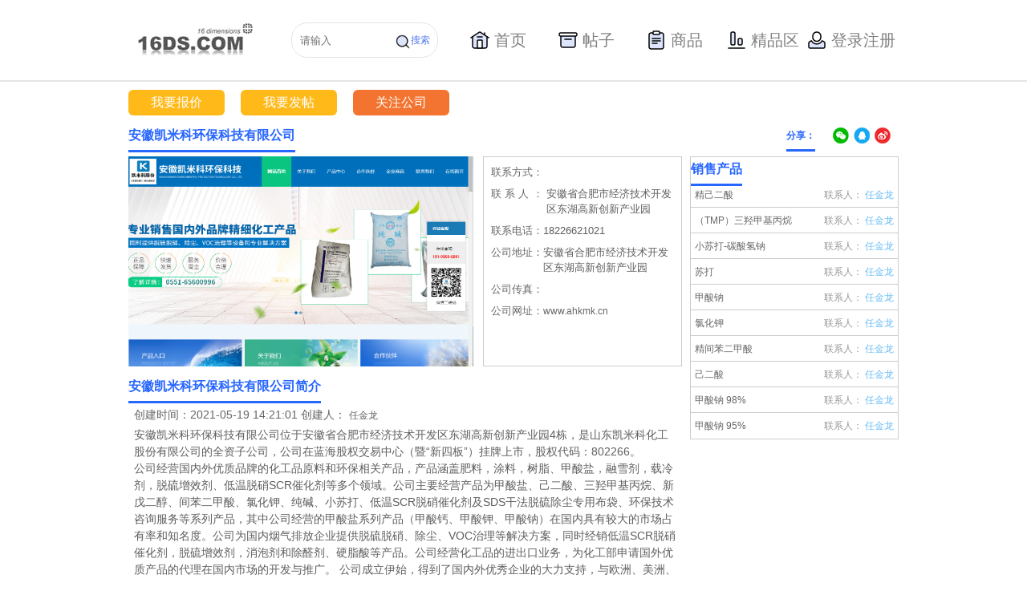

--- FILE ---
content_type: text/html;charset=UTF-8
request_url: http://www.16ds.com/companies/12528
body_size: 8209
content:
<!DOCTYPE html>








<html lang="en">
<head>
<meta http-equiv="X-UA-Compatible" content="IE=edge">
<meta name="viewport" content="width=device-width, initial-scale=1">
<link type="image/x-icon" href="/favicon.ico" rel="shortcut icon">
<title>安徽凯米科环保科技有限公司-方都化工网</title>

	<meta name="keywords" content="安徽凯米科环保科技有限公司,安徽凯米科环保科技有限公司简介,安徽凯米科环保科技有限公司的商品,安徽凯米科环保科技有限公司的联系人" />


	<meta name="description" content="安徽凯米科环保科技有限公司位于安徽省合肥市经济技术开发区东湖高新创新产业园4栋，是山东凯米科化工股份有限公司的全资子公司，公司在蓝海..." />

<link type="text/css" href="/dist/css/commen.css?v=26" rel="stylesheet">
<script type="text/javascript" src="/dist/js/jquery-1.9.1.js"></script>
<script type="text/javascript" src="/dist/js/dimensions.js?v=11"></script>
<script src="/js/fingerprint.min.js"></script>

<script>
var _hmt = _hmt || [];
(function() {
  var hm = document.createElement("script");
  hm.src = "https://hm.baidu.com/hm.js?51b9a0017fab53ac591d96decd8cfe3c";
  var s = document.getElementsByTagName("script")[0]; 
  s.parentNode.insertBefore(hm, s);
})();
</script>
<script>
(function(){
    var bp = document.createElement('script');
    var curProtocol = window.location.protocol.split(':')[0];
    if (curProtocol === 'https') {
        bp.src = 'https://zz.bdstatic.com/linksubmit/push.js';        
    }
    else {
        bp.src = 'http://push.zhanzhang.baidu.com/push.js';
    }
    var s = document.getElementsByTagName("script")[0];
    s.parentNode.insertBefore(bp, s);
})();
</script>

<script>
	$(document).ready(function() {
       $('#search-btn').click(function(){
		 var cont = $('#search-cont').val();
		 window.location.href = '/vue/search?searchContent=' + cont;
	   })
	})
	$(document).ready(function() {
		//页面访问统计  
		var fingerprint = new Fingerprint({
			canvas : true
		}).get();
		setCookie("fingerprint", fingerprint);
	});
	function setCookie(name, value) {
		document.cookie = name + '=' + escape(value);
	}
	function submit_search_form(){
		$("#search_form").submit();
	}

	//商品加载
	$(document).ready(function() {
		jQuery.drop = function(drop) {
			//商品
			$(drop + " li.recommend_product_nav").delayMouseEnter(function (event, thisObj) {
		        //业务逻辑
				thisObj.addClass("d").siblings().removeClass("d");
		    	//判断是否有子元素---即是否再发出请求
				var childLength = thisObj.children('div.drop-wrap').children('div.drop').children('div.drop-box').children('div').length;
				if(childLength==0){
			        $.ajax({
						type: "post",
						url: "/recommendProducts.action",
						success: function(data){
							//先清空下面原来的内容
							$("#recommend_product").empty();
							//添加新的内容
							var obj = JSON.parse(data);

							//推荐的帖子
							var divLeft = document.createElement("div");
							divLeft.setAttribute("class","drop-left");
							for(var i=0;i<obj.topics.length;i++){
								var _obj = obj.topics[i];
								if(_obj.img){
									divLeft.innerHTML+="<div class='goods'><img src='"+_obj.img+"'> <h4><a href='/products/"+_obj.product_id+"'>【"+_obj.product_name+"】</a><a  href='/products/"+_obj.product_id+"/topics/"+_obj.id+"'>"+_obj.title+"</a></h4> </div>";
								}else{
									divLeft.innerHTML+="<div class='goods'><h4><a  href='/products/"+_obj.product_id+"'>【"+_obj.product_name+"】</a><a  href='/products/"+_obj.product_id+"/topics/"+_obj.id+"'>"+_obj.title+"</a></h4> </div>";
								}
							}
							
							//推荐的商品
							var divRight = document.createElement("div");
							divRight.setAttribute("class","drop-right");
							for(var j=0;j<obj.products.length;j++){
								var _obj = obj.products[j];
								if(j%5==0){
									var ulRight = document.createElement("ul");
									//if(j!=0){
										divRight.appendChild(ulRight);
									//}
								}
								ulRight.innerHTML+= "<li><a href='/products/"+ _obj.id+"'>"+_obj.name_zh+"</a></li>"
								if(j==obj.products.length-1 && obj.products.length%5!=0){
									divRight.appendChild(ulRight);
								}
							}
							//推荐的商品
							document.getElementById("recommend_product").appendChild(divLeft);
							document.getElementById("recommend_product").appendChild(divRight);
						}
					});
				}  
		    },function (event, thisObj) {
		        //业务逻辑
				thisObj.removeClass("d"); 
		    });

		    //帖子
		    $(drop + " li.recommend_topic_nav").delayMouseEnter(function (event, thisObj) {
		    	thisObj.addClass("d").siblings().removeClass("d");
		        //判断是否有子元素，即是否再次发出请求
		        var childrenLength = thisObj.children('div.drop-wrap').children('div.drop').children('div.drop-box').children('div.drop-left.left-tz').children('div').length;
		        if(childrenLength==0){
		        	$.ajax({
						type: "post",
						url: "/recommendTopics.action",
						success: function(data){
							//先清空原来的内容
							$("#recommend_topic").empty();
							//添加新的内容
							var obj = JSON.parse(data);
							var j = 0;
							var li ="";
							for(var i = 0; i < obj.length &&j < 3 ; i++){
								j++;
								if(obj[i].img){
									li = li + "<div class='goods'><img onclick=\"window.open('/products/"+obj[i].product_id+"/topics/"+obj[i].id+"', '_self')\" src='"+obj[i].img+"'> <h4><a href='/products/"+obj[i].product_id+"'>【"+obj[i].product_name+"】</a><a href='/products/"+obj[i].product_id+"/topics/"+obj[i].id+"'>"+obj[i].title+"</a></h4></div>";
								} else {
									li = li + "<div class='goods'><h4><a href='/products/"+obj[i].product_id+"'>【"+obj[i].product_name+"】</a><a href='/products/"+obj[i].product_id+"/topics/"+obj[i].id+"'>"+obj[i].title+"</a></h4>";
									if((i+1)<obj.length){
										i++;
										li = li + "<h4><a href='/products/"+obj[i].product_id+"'>【"+obj[i].product_name+"】</a><a href='/products/"+obj[i].product_id+"/topics/"+obj[i].id+"'>"+obj[i].title+"</a></h4>" ;
									}			
									li = li + "</div>";
								}
							}
							$("#recommend_topic").html(li);
						}
			        });
		        }
		    },function (event, thisObj) {
		        //业务逻辑
				thisObj.removeClass("d"); 
		    },{ delay : 500});
		}
		$(function() {
		    $.drop(".navbox");
		})
		
		$(".head .login").hover(function(){
			$(".logined").css("display","block");
		},function(){
			$(".logined").css("display","none");
		})
		
		$(".logined").hover(function(){
			$(this).css("display","block");
		},function(){
			$(this).css("display","none");
		})
	});
</script>
<style>
	    .navlist0{
		  display: inline-block;	
          width: 24px;
		  height: 30px;
          background: url('/images/shouye.png') 0 6px no-repeat;
		  margin-bottom: -5px;
        }
        .navlist1{
		  display: inline-block;
          width: 24px;
		  height: 30px;
          background: url('/images/tiezi.png') 0 6px no-repeat;
		  margin-bottom: -5px;
        }
        .navlist2{
		  display: inline-block;
          width: 24px;
		  height: 30px;
          background: url('/images/shanping.png') 0 6px no-repeat;
		  margin-bottom: -5px;
        }
        .navlist3{
		  display: inline-block;
          width: 24px;
		  height: 30px;
          background: url('/images/jingpingqu.png') 0 6px no-repeat;
		  margin-bottom: -5px;
        }
		.navlist4{
		  display: inline-block;
          width: 24px;
		  height: 30px;
          background: url('/images/dengluzhuche.png') 0 6px no-repeat;
		  margin-bottom: -5px;
        }
		.wrap .top .nav ul.navbox li.active > a{
			border-bottom: none !important;
		}
		.wrap .top .nav ul.navbox li:hover{
			border-bottom: none !important;
		}
		.wrap .top .nav ul.navbox li:hover > a{
			border-bottom: none !important;
		}
		#navbox{
			margin-left: 20px;
		}
		#navbox li{
			width: 110px;
			height: 40px;
			line-height: 40px;
			border-radius: 20px 20px 20px 20px;
			display: flex;
			align-items: center;
			justify-content: center;
		}
		#navbox li a{
			margin: 0;
			padding: 0;
		}
		#navbox li a span{
			color: #808080;
			font-size: 20px;
		}
		#navbox li:hover{
			background: #517BF0;
		}
		#navbox .login-li:hover{
			background: #fff;
		}
		#navbox .login-li:hover span{
			color: #517BF0;
		}
		#navbox li:hover .navlist0{
			background: url('/images/shouye-white.png') 0 6px no-repeat;
		}
		#navbox li:hover .navlist1{
			background: url('/images/tiezi-white.png') 0 6px no-repeat;
		}
		#navbox li:hover .navlist2{
			background: url('/images/shanping-white.png') 0 6px no-repeat;
		}
		#navbox li:hover .navlist3{
			background: url('/images/jingpingqu-white.png') 0 6px no-repeat;
		}
		#navbox li:hover a span{
			color: #fff;
		}
		.wrap .top .head {
			height: 100px;
			display: flex;
			align-items: center;
		}
		.search-input{
			float: left;
			position: relative;
		}
		.search-input a{
			position: absolute;
			right: 10px;
    		top: 14px;
			color: #517BF0;
			cursor: pointer;
			display: flex;
		}
		.search-input input{
			height: 40px;
			border-radius: 20px;
			border: 1px solid #E5E5E5;
			padding-left: 10px;
		}
</style>
</head>
<body>
<div class="wrap">
        <!-- 头部 -->
        <div id="header">
            <div class="top clearfix">
                <div class="head clearfix">
                    <div class="logo">
                        <img src="/dist/images/logo.jpg" onclick="window.location.href='/vue/index?active=0'">
                    </div>
					<div class="search-input">
						<input id="search-cont" type="text" placeholder="请输入">
						<a id="search-btn">
							<img width="20" src="/images/search.png" alt="">
							<span>搜索</span>
						</a>
					</div>
                    <div class="nav">
                        <ul class="navbox clearfix" id="navbox">
                            <li >
								<a href="/vue/index?active=0">
									<span class="navlist0"></span>
									<span>首页</span>
								</a>
							</li>
							<li class="recommend_topic_nav">
                                <a href="/vue/topic?active=1">
									<span class="navlist2"></span>
									<span>帖子</span>
								</a>
                                <!-- <div class="drop-wrap">
                                    <div class="drop">
                                        <div class="icon icon1">
                                            <i class="point"></i>
                                        </div>
                                        <div class="drop-box"  >
											<div class="drop-left  left-tz" id="recommend_topic">
											
											</div>
                                        </div>
                                    </div>
                                </div> -->
                            </li>
                            <li class="recommend_product_nav">
                                <a href="/vue/product?active=2">
									<span class="navlist1"></span>
									<span>商品</span>
								</a>
                                <!-- <div class="drop-wrap">
                                    <div class="drop">
                                        <div class="icon">
                                            <i class="point"></i>
                                        </div>
                                        <div class="drop-box" id="recommend_product">
                                            
                                        </div>
                                    </div>
                                </div> -->
                            </li>
                           
                            <li><a href="/vue/boutique?active=3">
								<span class="navlist3"></span>
								<span>精品区</span>
							</a></li>
							
							<li class="login-li"><a href="/loginSessions.action">
								<span class="navlist4"></span>
								<span>登录注册</span>
							</a></li>
							
                        </ul>
                    </div>
                    
	                    <!-- <div class="login">
	                        <a href="/loginSessions.action">登录</a>
	                    </div> -->
	                    
	                    
	                    
	                    
                    <!-- <div class="search clearfix">
                    	<form id="search_form" method="post" action="/indexSearch.action">
                        <div class="sear-bran">
                            <i class="icon"></i>
                            <select name="search_type" >
                                <option class="option" value="product">商品</option>
                                <option class="option" value="company">公司</option>
                                <option class="option" value="topic">帖子</option>
                            </select>
                        </div>
                        <div class="sear-box">
                            <a href="javascript: submit_search_form()"></a>
                            <input type="text" name="q" id="search_q" value="" placeholder="请输入商品名，比如 双酚A">
                        </div>
                        </form>
                    </div> -->
                </div>
            </div>
        </div>
    </div>
	























<link rel="stylesheet" href="/dist/css/detail.css?v=17">
<script type="text/javascript" src="/dsstyle/js/monitorships.js?v=1"></script>
<script type="text/javascript">
$(document).ready(function() {
//公司浏览量统计
jQuery.post("/hitsCompanies.action", 
		{id:'12528'}, 
		function(data){					
			
		}, 'json');
});
</script>
<div class="wrap">
        <div class="content">
            <div class="wraper clearfix">
                <div class="goods clearfix">
                
                
                    <a href="/manage/addQuotes.action">我要报价</a>
                    <a href="/manage/addTopics.action">我要发帖</a>
                    <span class="collect" id="followings">
                    	
							<a href="/loginSessions.action">关注公司</a>
						
                    </span>
                    
                    
                </div>
                
                
                
                <div class="blue">
                    <div class="title">
                        <span>安徽凯米科环保科技有限公司</span>
                        <div class="share_comp clearfix">
                            <span>分享：</span>
                            <a class="sina" href="#" title="分享到新浪"></a>
                            <a class="qq" href="#" title="分享到QQ"></a>
                            <a class="wx" href="#" title="分享到微信"></a>
                        </div>
                    </div>
                </div>
                <div class="card-left">
                    <div class="gsxx-box">
                        <div class="gsxx clearfix">
                            <div class="gs-left">
                            	
                                <img src="/company/description/0000/0489/1621404742(1).png">
                            </div>
                            <div class="gs-right">
                                <p><em>联系方式：</em><span></span></p>
                                <p><em class="there-q">联系人：</em><span>安徽省合肥市经济技术开发区东湖高新创新产业园</span></p>
                                <p><em>联系电话：</em><span>18226621021</span></p>
                                <p><em>公司地址：</em><span>安徽省合肥市经济技术开发区东湖高新创新产业园</span></p>
                                <p><em>公司传真：</em><span></span></p>
                                <p>
                                	<em>公司网址：</em>
                                	<span>
                                		<a href="http://www.ahkmk.cn" target="_blank">
											www.ahkmk.cn
										</a>
                                	</span>
                                </p>
                            </div>
                        </div>
                        <div class="gsxx-bottom">
                            <div class="blue">
                                <div class="title">
                                    <span>安徽凯米科环保科技有限公司简介</span>
                                </div>
                            </div>
                             <div class="creat">创建时间：2021-05-19 14:21:01 
                             		创建人：
                             		
                             			<a href="/users/31641">任金龙</a>
                             		
                             </div>
                            <p>
                                	安徽凯米科环保科技有限公司位于安徽省合肥市经济技术开发区东湖高新创新产业园4栋，是山东凯米科化工股份有限公司的全资子公司，公司在蓝海股权交易中心（暨“新四板”）挂牌上市，股权代码：802266。 &nbsp;&nbsp;&nbsp;&nbsp;&nbsp;&nbsp;&nbsp; 公司经营国内外优质品牌的化工品原料和环保相关产品，产品涵盖肥料，涂料，树脂、甲酸盐，融雪剂，载冷剂，脱硫增效剂、低温脱硝SCR催化剂等多个领域。公司主要经营产品为甲酸盐、己二酸、三羟甲基丙烷、新戊二醇、间苯二甲酸、氯化钾、纯碱、小苏打、低温SCR脱硝催化剂及SDS干法脱硫除尘专用布袋、环保技术咨询服务等系列产品，其中公司经营的甲酸盐系列产品（甲酸钙、甲酸钾、甲酸钠）在国内具有较大的市场占有率和知名度。公司为国内烟气排放企业提供脱硫脱硝、除尘、VOC治理等解决方案，同时经销低温SCR脱硝催化剂，脱硫增效剂，消泡剂和除醛剂、硬脂酸等产品。公司经营化工品的进出口业务，为化工部申请国外优质产品的代理在国内市场的开发与推广。 公司成立伊始，得到了国内外优秀企业的大力支持，与欧洲、美洲、亚洲的多家国际知名企业建立了长期的战略合作关系。战略伙伴包括：瑞典柏斯托，德国巴斯夫，韩国LG，日本三菱，美国GEO，辽阳石化，吉林石化，百川化学和鲁西化工等众多国内外化工行业的一流企业。 公司拥有自己的专业物流公司-安徽运化客供应链管理有限公司，旨在保证化工品运输的时效性。 公司自建了专业的化工团购平台-团化客——一个专注精细化学品团购的互联网平台，旨在解决精细化工品采购成本高、发货速度慢、物流成本高等痛点，实现精细化工品团购的目的。 公司全体员工将秉承“敬天爱人，厚德敬业”的理念，发扬“敦行致远，实干先行”可持续发展的精神，服务社会，回报社会，与业内志同道合的有志企业为祖国的化工行业和碧水蓝天做出贡献。
                            </p>
                        </div>
                    </div>
                    <div class="blue">
                        <div class="title">
                            <span>安徽凯米科环保科技有限公司的报价</span>
                           <!--  <a class="fr" href="javascript:void:(0)">更多></a> -->
                        </div>
                    </div>
                    <!-- 商品报价开始 -->
                    <div class="spbj">
                        <table border="0" cellspacing="0" cellpadding="0">
                            <tr>
                                <th>日期</th>
                                <th>商品</th>
                                <th>报价类别</th>
                                <th>价格</th>
                                <th>价格属性</th>
                                <th>联系人</th>
                            </tr>
                            
	                            <tr>
	                                <td>2024-11-08</td>
	                                <td><a href="/products/92585">75%PF</a></td>
	                                <td>卖家</td>
	                                <td>
	                                	7000.00<br>
										元
										/
										吨
	                                </td>
	                                <td>华东,现款,自提,桶装,</td>
	                                <td>
	                                	<a href="/users/31641">
	                                	任金龙
	                                	</a>
	                                </td>
	                            </tr>
                            
	                            <tr>
	                                <td>2024-11-08</td>
	                                <td><a href="/products/92586">97% PF</a></td>
	                                <td>卖家</td>
	                                <td>
	                                	7500.00<br>
										元
										/
										吨
	                                </td>
	                                <td>华东,现款,自提,袋装,</td>
	                                <td>
	                                	<a href="/users/31641">
	                                	任金龙
	                                	</a>
	                                </td>
	                            </tr>
                            
	                            <tr>
	                                <td>2024-11-08</td>
	                                <td><a href="/products/4957">甲酸钙</a></td>
	                                <td>卖家</td>
	                                <td>
	                                	3500.00<br>
										元
										/
										吨
	                                </td>
	                                <td>华东,现款,自提,袋装,</td>
	                                <td>
	                                	<a href="/users/31641">
	                                	任金龙
	                                	</a>
	                                </td>
	                            </tr>
                            
	                            <tr>
	                                <td>2024-11-08</td>
	                                <td><a href="/products/1062">氯化钾</a></td>
	                                <td>卖家</td>
	                                <td>
	                                	2550.00<br>
										元
										/
										吨
	                                </td>
	                                <td>华东,现款,自提,袋装,</td>
	                                <td>
	                                	<a href="/users/31641">
	                                	任金龙
	                                	</a>
	                                </td>
	                            </tr>
                            
	                            <tr>
	                                <td>2024-11-08</td>
	                                <td><a href="/products/1062">氯化钾</a></td>
	                                <td>卖家</td>
	                                <td>
	                                	2400.00<br>
										元
										/
										吨
	                                </td>
	                                <td>华东,现款,自提,袋装,</td>
	                                <td>
	                                	<a href="/users/31641">
	                                	任金龙
	                                	</a>
	                                </td>
	                            </tr>
                            
	                            <tr>
	                                <td>2024-11-08</td>
	                                <td><a href="/products/646">甲酸钠</a></td>
	                                <td>卖家</td>
	                                <td>
	                                	1600.00<br>
										元
										/
										吨
	                                </td>
	                                <td>华东,现款,自提,袋装,</td>
	                                <td>
	                                	<a href="/users/31641">
	                                	任金龙
	                                	</a>
	                                </td>
	                            </tr>
                            
	                            <tr>
	                                <td>2024-11-08</td>
	                                <td><a href="/products/4295">甲酸钾</a></td>
	                                <td>卖家</td>
	                                <td>
	                                	7300.00<br>
										元
										/
										吨
	                                </td>
	                                <td>华东,现款,自提,袋装,</td>
	                                <td>
	                                	<a href="/users/31641">
	                                	任金龙
	                                	</a>
	                                </td>
	                            </tr>
                            
	                            <tr>
	                                <td>2024-10-14</td>
	                                <td><a href="/products/92585">75%PF</a></td>
	                                <td>卖家</td>
	                                <td>
	                                	7000.00<br>
										元
										/
										吨
	                                </td>
	                                <td>华东,现款,自提,桶装,</td>
	                                <td>
	                                	<a href="/users/31641">
	                                	任金龙
	                                	</a>
	                                </td>
	                            </tr>
                            
	                            <tr>
	                                <td>2024-10-14</td>
	                                <td><a href="/products/92586">97% PF</a></td>
	                                <td>卖家</td>
	                                <td>
	                                	7500.00<br>
										元
										/
										吨
	                                </td>
	                                <td>华东,现款,自提,袋装,</td>
	                                <td>
	                                	<a href="/users/31641">
	                                	任金龙
	                                	</a>
	                                </td>
	                            </tr>
                            
	                            <tr>
	                                <td>2024-10-14</td>
	                                <td><a href="/products/4957">甲酸钙</a></td>
	                                <td>卖家</td>
	                                <td>
	                                	3500.00<br>
										元
										/
										吨
	                                </td>
	                                <td>华东,现款,自提,袋装,</td>
	                                <td>
	                                	<a href="/users/31641">
	                                	任金龙
	                                	</a>
	                                </td>
	                            </tr>
                            
                           
                        </table>
                    </div>
                    <!-- 商品报价结束 -->
                </div>
                <div class="card-right">
                    <!-- 销售产品 begin-->
                    
                    <div class="stream ">
                        <div class="blue ">
                            <div class="title ">
                                <span>销售产品</span>
                            </div>
                            <ul class="xscp clearfix ">
                            	
	                                <li>
	                                    <a href="/products/93078">精己二酸</a>
	                                    <div>
	                                    	
	                                    		联系人：
	                                    		<a href="/users/31641">
	                                    			任金龙
	                                    		</a>
	                                    	
	                                    </div>
	                                </li>
                                
	                                <li>
	                                    <a href="/products/93197">（TMP）三羟甲基丙烷</a>
	                                    <div>
	                                    	
	                                    		联系人：
	                                    		<a href="/users/31641">
	                                    			任金龙
	                                    		</a>
	                                    	
	                                    </div>
	                                </li>
                                
	                                <li>
	                                    <a href="/products/88086">小苏打-碳酸氢钠</a>
	                                    <div>
	                                    	
	                                    		联系人：
	                                    		<a href="/users/31641">
	                                    			任金龙
	                                    		</a>
	                                    	
	                                    </div>
	                                </li>
                                
	                                <li>
	                                    <a href="/products/2202">苏打</a>
	                                    <div>
	                                    	
	                                    		联系人：
	                                    		<a href="/users/31641">
	                                    			任金龙
	                                    		</a>
	                                    	
	                                    </div>
	                                </li>
                                
	                                <li>
	                                    <a href="/products/646">甲酸钠</a>
	                                    <div>
	                                    	
	                                    		联系人：
	                                    		<a href="/users/31641">
	                                    			任金龙
	                                    		</a>
	                                    	
	                                    </div>
	                                </li>
                                
	                                <li>
	                                    <a href="/products/1062">氯化钾</a>
	                                    <div>
	                                    	
	                                    		联系人：
	                                    		<a href="/users/31641">
	                                    			任金龙
	                                    		</a>
	                                    	
	                                    </div>
	                                </li>
                                
	                                <li>
	                                    <a href="/products/86829">精间苯二甲酸</a>
	                                    <div>
	                                    	
	                                    		联系人：
	                                    		<a href="/users/31641">
	                                    			任金龙
	                                    		</a>
	                                    	
	                                    </div>
	                                </li>
                                
	                                <li>
	                                    <a href="/products/43">己二酸</a>
	                                    <div>
	                                    	
	                                    		联系人：
	                                    		<a href="/users/31641">
	                                    			任金龙
	                                    		</a>
	                                    	
	                                    </div>
	                                </li>
                                
	                                <li>
	                                    <a href="/products/55470">甲酸钠 98%</a>
	                                    <div>
	                                    	
	                                    		联系人：
	                                    		<a href="/users/31641">
	                                    			任金龙
	                                    		</a>
	                                    	
	                                    </div>
	                                </li>
                                
	                                <li>
	                                    <a href="/products/93167">甲酸钠 95%</a>
	                                    <div>
	                                    	
	                                    		联系人：
	                                    		<a href="/users/31641">
	                                    			任金龙
	                                    		</a>
	                                    	
	                                    </div>
	                                </li>
                                
                            </ul>
                        </div>
                    </div>
                    
                    <!-- 销售产品 end -->
                    <!-- 采购产品 begin-->
                    
                    <!-- 采购产品 end -->
                </div>
            </div>
        </div>
    </div>
<script type="text/javascript" src="/dist/js/companies/detail.js"></script>
	<div class="wrap">
       <!-- 底部 -->
       <div id="footer">
           <div class="foot">
               <div class="foot-link clearfix">
                   <ul>
                       <li>关于我们</li>
                       <li><a href="/about">关于我们</a></li>
                   </ul>
                   <ul>
                       <li>使用协议</li>
                       <li><a href="/agreement">使用协议</a></li>
                       <li><a>协议生效</a></li>
                       <li><a>服务免责</a></li>
                       <li><a>用户注册</a></li>
                       <li><a>数据权利</a></li>
                   </ul>
                   <ul>
                       <li>法律声明</li>
                       <li><a href="/copyright">法律声明</a></li>
                       <li><a>版权声明</a></li>
                       <li><a>著作权/知识产权声明</a></li>
                   </ul>
                   <ul>
                       <li>使用帮助</li>
                       <li><a href="/help">使用帮助</a></li>
                   </ul>
                   <ul>
                       <li>联系我们</li>
                       <li><a href="/contact">联系我们</a></li>
                       <li><a>公司地址</a></li>
                       <li><a>联系客服</a></li>
                       <li><a>联系电话</a></li>
                   </ul>
               </div>
               <div class="footer clearfix">
                   <p>Copyright © 2008 北京极迅智程网络科技股份有限公司 <a href="http://beian.miit.gov.cn/">京ICP备15064655号-2</a>
                   		<a target="_blank" href="http://www.beian.gov.cn/portal/registerSystemInfo?recordcode=11010502036712" style="display:inline-block;text-decoration:none;font-size: 14px;">
				 			<img src="/dist/images/gonganbeian.png" style="float:left;"/>
				 			京公网安备 11010502036712号
				 		</a>
                   </p>
                   <span>所有本网站发布的信息本身及其衍生产品（包括但不限于：信息、数据、分析、预测、评论、图表、实时信息、用户界面形式），未经过<br>本公司书面同意，不得转载，也不得作任何其他形式的使用。对于以营利为目的的未授权使用，方都将采取一切法律手段予以最大程度的惩罚。</span>
               </div>
           </div>
       </div>
   </div>
</body>
</html>

--- FILE ---
content_type: application/javascript
request_url: http://www.16ds.com/js/fingerprint.min.js
body_size: 7549
content:
!function(t){"use strict";var e=function(t){var e,n;e=Array.prototype.forEach,n=Array.prototype.map,this.each=function(t,n,r){if(null!==t)if(e&&t.forEach===e)t.forEach(n,r);else if(t.length===+t.length){for(var i=0,a=t.length;a>i;i++)if(n.call(r,t[i],i,t)==={})return}else for(var o in t)if(t.hasOwnProperty(o)&&n.call(r,t[o],o,t)==={})return},this.map=function(t,e,r){var i=[];return null==t?i:n&&t.map===n?t.map(e,r):(this.each(t,function(t,n,a){i[i.length]=e.call(r,t,n,a)}),i)},"object"==typeof t?(this.hasher=t.hasher,this.screen_resolution=t.screen_resolution,this.canvas=t.canvas,this.ie_activex=t.ie_activex):"function"==typeof t&&(this.hasher=t)};e.prototype={get:function(){var t=[];if(t.push(navigator.userAgent),t.push(navigator.language),t.push(screen.colorDepth),this.screen_resolution){var e=this.getScreenResolution();"undefined"!=typeof e&&t.push(this.getScreenResolution().join("x"))}return t.push((new Date).getTimezoneOffset()),t.push(this.hasSessionStorage()),t.push(this.hasLocalStorage()),t.push(!!window.indexedDB),t.push(typeof document.body.addBehavior),t.push(typeof window.openDatabase),t.push(navigator.cpuClass),t.push(navigator.platform),t.push(navigator.doNotTrack),t.push(this.getPluginsString()),this.canvas&&this.isCanvasSupported()&&t.push(this.getCanvasFingerprint()),this.hasher?this.hasher(t.join("###"),31):this.murmurhash3_32_gc(t.join("###"),31)},murmurhash3_32_gc:function(t,e){var n,r,i,a,o,s,c,h;for(n=3&t.length,r=t.length-n,i=e,o=3432918353,s=461845907,h=0;r>h;)c=255&t.charCodeAt(h)|(255&t.charCodeAt(++h))<<8|(255&t.charCodeAt(++h))<<16|(255&t.charCodeAt(++h))<<24,++h,c=4294967295&(65535&c)*o+((65535&(c>>>16)*o)<<16),c=c<<15|c>>>17,c=4294967295&(65535&c)*s+((65535&(c>>>16)*s)<<16),i^=c,i=i<<13|i>>>19,a=4294967295&5*(65535&i)+((65535&5*(i>>>16))<<16),i=(65535&a)+27492+((65535&(a>>>16)+58964)<<16);switch(c=0,n){case 3:c^=(255&t.charCodeAt(h+2))<<16;case 2:c^=(255&t.charCodeAt(h+1))<<8;case 1:c^=255&t.charCodeAt(h),c=4294967295&(65535&c)*o+((65535&(c>>>16)*o)<<16),c=c<<15|c>>>17,c=4294967295&(65535&c)*s+((65535&(c>>>16)*s)<<16),i^=c}return i^=t.length,i^=i>>>16,i=4294967295&2246822507*(65535&i)+((65535&2246822507*(i>>>16))<<16),i^=i>>>13,i=4294967295&3266489909*(65535&i)+((65535&3266489909*(i>>>16))<<16),i^=i>>>16,i>>>0},hasLocalStorage:function(){try{return!!t.localStorage}catch(e){return!0}},hasSessionStorage:function(){try{return!!t.sessionStorage}catch(e){return!0}},isCanvasSupported:function(){var t=document.createElement("canvas");return!(!t.getContext||!t.getContext("2d"))},isIE:function(){return"Microsoft Internet Explorer"===navigator.appName?!0:"Netscape"===navigator.appName&&/Trident/.test(navigator.userAgent)?!0:!1},getPluginsString:function(){return this.isIE()?this.getIEPluginsString():this.getRegularPluginsString()},getRegularPluginsString:function(){return this.map(navigator.plugins,function(t){var e=this.map(t,function(t){return[t.type,t.suffixes].join("~")}).join(",");return[t.name,t.description,e].join("::")},this).join(";")},getIEPluginsString:function(){var e=["ShockwaveFlash.ShockwaveFlash","AcroPDF.PDF","PDF.PdfCtrl","QuickTime.QuickTime","rmocx.RealPlayer G2 Control","rmocx.RealPlayer G2 Control.1","RealPlayer.RealPlayer(tm) ActiveX Control (32-bit)","RealVideo.RealVideo(tm) ActiveX Control (32-bit)","RealPlayer","SWCtl.SWCtl","WMPlayer.OCX","AgControl.AgControl","Skype.Detection"];return this.ie_activex&&t.ActiveXObject?this.map(e,function(t){try{return new ActiveXObject(t),t}catch(e){return null}}).join(";"):""},getScreenResolution:function(){return[screen.height,screen.width]},getCanvasFingerprint:function(){var t=document.createElement("canvas"),e=t.getContext("2d"),n="http://valve.github.io";return e.textBaseline="top",e.font="14px 'Arial'",e.textBaseline="alphabetic",e.fillStyle="#f60",e.fillRect(125,1,62,20),e.fillStyle="#069",e.fillText(n,2,15),e.fillStyle="rgba(102, 204, 0, 0.7)",e.fillText(n,4,17),t.toDataURL()}},"object"==typeof module&&"object"==typeof exports&&(module.exports=e),t.Fingerprint=e}(window);
function md5cycle(f,c){var b=f[0],a=f[1],d=f[2],e=f[3],b=ff(b,a,d,e,c[0],7,-680876936),e=ff(e,b,a,d,c[1],12,-389564586),d=ff(d,e,b,a,c[2],17,606105819),a=ff(a,d,e,b,c[3],22,-1044525330),b=ff(b,a,d,e,c[4],7,-176418897),e=ff(e,b,a,d,c[5],12,1200080426),d=ff(d,e,b,a,c[6],17,-1473231341),a=ff(a,d,e,b,c[7],22,-45705983),b=ff(b,a,d,e,c[8],7,1770035416),e=ff(e,b,a,d,c[9],12,-1958414417),d=ff(d,e,b,a,c[10],17,-42063),a=ff(a,d,e,b,c[11],22,-1990404162),b=ff(b,a,d,e,c[12],7,1804603682),e=ff(e,b,a,d,c[13],12,-40341101),d=ff(d,e,b,a,c[14],17,-1502002290),a=ff(a,d,e,b,c[15],22,1236535329),b=gg(b,a,d,e,c[1],5,-165796510),e=gg(e,b,a,d,c[6],9,-1069501632),d=gg(d,e,b,a,c[11],14,643717713),a=gg(a,d,e,b,c[0],20,-373897302),b=gg(b,a,d,e,c[5],5,-701558691),e=gg(e,b,a,d,c[10],9,38016083),d=gg(d,e,b,a,c[15],14,-660478335),a=gg(a,d,e,b,c[4],20,-405537848),b=gg(b,a,d,e,c[9],5,568446438),e=gg(e,b,a,d,c[14],9,-1019803690),d=gg(d,e,b,a,c[3],14,-187363961),a=gg(a,d,e,b,c[8],20,1163531501),b=gg(b,a,d,e,c[13],5,-1444681467),e=gg(e,b,a,d,c[2],9,-51403784),d=gg(d,e,b,a,c[7],14,1735328473),a=gg(a,d,e,b,c[12],20,-1926607734),b=hh(b,a,d,e,c[5],4,-378558),e=hh(e,b,a,d,c[8],11,-2022574463),d=hh(d,e,b,a,c[11],16,1839030562),a=hh(a,d,e,b,c[14],23,-35309556),b=hh(b,a,d,e,c[1],4,-1530992060),e=hh(e,b,a,d,c[4],11,1272893353),d=hh(d,e,b,a,c[7],16,-155497632),a=hh(a,d,e,b,c[10],23,-1094730640),b=hh(b,a,d,e,c[13],4,681279174),e=hh(e,b,a,d,c[0],11,-358537222),d=hh(d,e,b,a,c[3],16,-722521979),a=hh(a,d,e,b,c[6],23,76029189),b=hh(b,a,d,e,c[9],4,-640364487),e=hh(e,b,a,d,c[12],11,-421815835),d=hh(d,e,b,a,c[15],16,530742520),a=hh(a,d,e,b,c[2],23,-995338651),b=ii(b,a,d,e,c[0],6,-198630844),e=ii(e,b,a,d,c[7],10,1126891415),d=ii(d,e,b,a,c[14],15,-1416354905),a=ii(a,d,e,b,c[5],21,-57434055),b=ii(b,a,d,e,c[12],6,1700485571),e=ii(e,b,a,d,c[3],10,-1894986606),d=ii(d,e,b,a,c[10],15,-1051523),a=ii(a,d,e,b,c[1],21,-2054922799),b=ii(b,a,d,e,c[8],6,1873313359),e=ii(e,b,a,d,c[15],10,-30611744),d=ii(d,e,b,a,c[6],15,-1560198380),a=ii(a,d,e,b,c[13],21,1309151649),b=ii(b,a,d,e,c[4],6,-145523070),e=ii(e,b,a,d,c[11],10,-1120210379),d=ii(d,e,b,a,c[2],15,718787259),a=ii(a,d,e,b,c[9],21,-343485551);f[0]=add32(b,f[0]);f[1]=add32(a,f[1]);f[2]=add32(d,f[2]);f[3]=add32(e,f[3])}function cmn(f,c,b,a,d,e){c=add32(add32(c,f),add32(a,e));return add32(c<<d|c>>>32-d,b)}function ff(f,c,b,a,d,e,g){return cmn(c&b|~c&a,f,c,d,e,g)}function gg(f,c,b,a,d,e,g){return cmn(c&a|b&~a,f,c,d,e,g)}function hh(f,c,b,a,d,e,g){return cmn(c^b^a,f,c,d,e,g)}function ii(f,c,b,a,d,e,g){return cmn(b^(c|~a),f,c,d,e,g)}function md51(f){txt="";var c=f.length,b=[1732584193,-271733879,-1732584194,271733878],a;for(a=64;a<=f.length;a+=64)md5cycle(b,md5blk(f.substring(a-64,a)));f=f.substring(a-64);var d=[0,0,0,0,0,0,0,0,0,0,0,0,0,0,0,0];for(a=0;a<f.length;a++)d[a>>2]|=f.charCodeAt(a)<<(a%4<<3);d[a>>2]|=128<<(a%4<<3);if(55<a)for(md5cycle(b,d),a=0;16>a;a++)d[a]=0;d[14]=8*c;md5cycle(b,d);return b}function md5blk(f){var c=[],b;for(b=0;64>b;b+=4)c[b>>2]=f.charCodeAt(b)+(f.charCodeAt(b+1)<<8)+(f.charCodeAt(b+2)<<16)+(f.charCodeAt(b+3)<<24);return c}var hex_chr="0123456789abcdef".split("");function rhex(f){for(var c="",b=0;4>b;b++)c+=hex_chr[f>>8*b+4&15]+hex_chr[f>>8*b&15];return c}function hex(f){for(var c=0;c<f.length;c++)f[c]=rhex(f[c]);return f.join("")}function md5(f){return hex(md51(f))}function add32(f,c){return f+c&4294967295}"5d41402abc4b2a76b9719d911017c592"!=md5("hello")&&(add32=function(f,c){var b=(f&65535)+(c&65535);return(f>>16)+(c>>16)+(b>>16)<<16|b&65535});

--- FILE ---
content_type: application/javascript
request_url: http://www.16ds.com/dist/js/dimensions.js?v=11
body_size: 9382
content:
$.fn.delayMouseEnter = function (_show, _hide, options) {
    var $this = this;
    var defaults = {
        delay  : 500
    };
    
    defaults = $.extend(defaults, options || {});
    
    return $this.each(function(i, e){
    	var $this = $(e);
    	var handleTime = null;
    	$this.on('mouseenter', function (event) {
	        clearTimeout(handleTime);
	        handleTime = setTimeout(_show.bind(event.target, event, $this), defaults.delay);
	    }).on('mouseleave', function (event) {
	        clearTimeout(handleTime);
	        _hide(event, $this);
	    });
    });
};

//提示信息，只有一个按钮
$.showDialogTooltip = function (options) {
    var $this = this;
    var defaults = {
        titile : '温馨提示',
        content : '感谢参与，祝您中奖！',
        aHref : '',
        aContent : '我要跳走'
    };
    
    defaults = $.extend(defaults, options || {});
    $("#successText_div").remove();
    var html="";
    html += '<div id="successText_div" class="layer" >';
    html += '<div class="layer-inner">';
    html += '<span class="successText_close" >×</span>';
    html += '<h3>'+defaults.titile+'</h3>';
    html += '<h6>'+defaults.content+'</h6>';
    
    if("#"==defaults.aHref){
    	 html += '<a class="successText_close"  href='+defaults.aHref+'>'+defaults.aContent+'</a>';
    }else{
    	 html += '<a href='+defaults.aHref+'>'+defaults.aContent+'</a>';
    }
   
    html += '</div>';
    html += '</div>';
    $("body .wrap").first().append(html);
    $(".successText_close").click(function(){
        $("#successText_div").hide();
        if(defaults.close){
        	defaults.close();
        }
    });
};

//确认-取消  对话框(方便异步请求)
//增加 aConfirm:function(){}功能 -和-bConfirm:function(){}功能
$.showDialogConfirm= function (options) {
    var $this = this;
    var defaults = {
        titile : '温馨提示',
        content : '确定吗？',
        aContent : '确认',
        bContent : '取消'
    };
    
    defaults = $.extend(defaults, options || {});
    $("#successText_div").remove();
    var html="";
    html += '<div id="successText_div" class="layer" >';
    html += '<div class="layer-inner">';
    html += '<span class="successText_close" >×</span>';
    html += '<h3>'+defaults.titile+'</h3>';
    html += '<h6>'+defaults.content+'</h6>';
    
    html += '<div class="lk-btn">';
	html += '<a class="aConfirmText_close" >'+defaults.aContent+'</a>';//确认
	html += '<a class="bConfirmText_close" >'+defaults.bContent+'</a>';//取消-关闭
	html += '</div>';
	
   
    html += '</div>';
    html += '</div>';
	
	
    $("body .wrap").first().append(html);
    //关闭按钮
    $(".successText_close").click(function(){
        $("#successText_div").hide();
        if(defaults.close){
        	defaults.close();
        }
    });
    
    //左侧按钮--确认
    $(".aConfirmText_close").click(function(){
    	$("#successText_div").hide();
    	if(defaults.aConfirm){
    		defaults.aConfirm();
    	}
    });
    
    //右侧按钮--取消
    $(".bConfirmText_close").click(function(){
    	$("#successText_div").hide();
    	//如果有需求--用自己的bconfirm  function
    	//如果没有需求---按 取消按钮走--close
    	if(defaults.bConfirm){
    		defaults.bConfirm();
    	}else{
    		if(defaults.close()){
    			defaults.close();
    		}
    	}
    });
};


$.showDialogFile = function (options) {
    var $this = this;
    var defaults = {
        titile : '温馨提示',
        content : '请您输入内容',
        formAction : '${pageContext.request.contextPath }/manage/createJsonUploadedImages.action',
        aHref : '',
        aContent : '上传'
    };
    
    defaults = $.extend(defaults, options || {});
    $("#layer_select_file_div").remove();
    var html="";
    html += '<div class="layer" id="layer_select_file_div">';
    html += '    <div class="layer-inner">';
    html += '        <span class="layer_select_file_div_close">×</span>';
    html += '        <h3 class="lk-h3" style="margin-left: 41px;">温馨提示</h3>';
    html += '   	 <h6 class="lk-h6">选择上传的图片</h6>';
    html += '    	 <form id="layer_select_file_form" action="'+defaults.formAction+'" enctype="multipart/form-data" method="post">';
    html += '   		<input type="file" class="lk" name="file" style="margin-top: 10px;" ';
    html += '				accept="image/gif,image/jpeg,image/jpg,image/png" />';
    html += '		</form>				';
    html += '   	<div class="lk-btn">';
    html += '     	<a id="layer_select_file_div_ok">上传</a>';
    html += '     	<a class="layer_select_file_div_close">关闭</a>';
    html += ' 		</div>';
    html += '	</div>';
    html += '</div>';
	
    $("body .wrap").first().append(html);
    
    $("#layer_select_file_div_ok").click(function(){
        if(defaults.confirm){
        	defaults.confirm($("#layer_select_file_form"), $("#layer_select_file_div"));
        }
    });
    
    $(".layer_select_file_div_close").click(function(){
        $("#layer_select_file_div").hide();
        if(defaults.close){
        	defaults.close();
        }
    });
};


$.showDialogInput = function (options) {
    var $this = this;
    var defaults = {
        titile : '温馨提示',
        content : '要添加跳转页面的话就贴上链接',
        placeholder:'地址链接以http(s)://开头',
        aContent : '贴好了'
    };
    
    defaults = $.extend(defaults, options || {});
    $("#layer_dialog_input_div").remove();
    var html="";
    html += '<div class="layer" id="layer_dialog_input_div">';
    html += '    <div class="layer-inner">';
    html += '       <span class="layer_dialog_input_div_close">×</span>';
    html += '       <h3 class="lk-h3" style="margin-left: 41px;">温馨提示</h3>';
    html += '       <h6 class="lk-h6">要添加跳转页面的话就贴上链接</h6>';
    html += '        <input class="lk" type="text" name="" placeholder="地址链接以http(s)://开头">';
    html += '	        <div class="lk-btn">';
    html += '            <a id="layer_dialog_input_div_ok">贴好了</a>';
    html += '            <a class="layer_dialog_input_div_close">不用了</a>';
    html += '        </div>';
    html += '	    </div>';
    html += '	</div>';
    html += '</div>';
	
    $("body .wrap").first().append(html);
    
    $("#layer_dialog_input_div_ok").click(function(){
        if(defaults.confirm){
        	//首先判断是否有内容输入
        	var value = $("#layer_dialog_input_div input").val();
        	if(value==null || value==""){
        		
        		return false;
        	}
        	defaults.confirm(value);
        	$("#layer_dialog_input_div").hide();
        }
    });
    
    $(".layer_dialog_input_div_close").click(function(){
        $("#layer_dialog_input_div").hide();
        if(defaults.close){
        	defaults.close();
        }
    });
};

//加载方灵榜的数据--首页、方灵榜总列表显示
function loadChartProductSubcatSliceCalculation(product_subcat_id, type, webRoot){
	var echarts_main = $('#echarts_main_'+product_subcat_id);
	var ch = echarts_main.children("div");
	if(ch && ch.length>0){
		return false;
	}
	
	echarts_main.html('<div class="load"><img src="'+webRoot+'/dist/images/loading.gif"> </div>');
	$.ajax({ 
		type: "post", 
		url: "chartProductSubcatSliceCalculation.action?product_subcat_id="+product_subcat_id+"&type="+type, 
		dataType:"json",
		success: function(data) {
			if(data){
				echarts_main.html('');
				// 基于准备好的dom，初始化echarts实例
				var  myChart = echarts.init(document.getElementById('echarts_main_'+product_subcat_id));
				    // 指定图表的配置项和数据
				    // 显示标题，图例和空的坐标轴
				if(data.series.length==1){
					myChart.setOption({
						color:['#d14a61','#00CD00'],
					    title: {
					        text: ''
					    },
					    tooltip: {
					    	 trigger: 'axis',
					    	 formatter: '{b0} '+data.productSubcatName+'<br/>{a0}: {c0}'
					    },
					    //legend: {
					      //  data:data.legend
					    //},
					    xAxis: {
					        data: data.xAxis
					    },
					    grid: {
					    	x:60,
					        y: 30,
					        x2:20,
					        y2: 30
					    },
					    yAxis: {min:'dataMin'},
					    series: data.series
					});
				}else{
					myChart.setOption({
						color:['#d14a61','#00CD00'],
					    title: {
					        text: ''
					    },
					    grid: {
					    	x:60,
					        y: 30,
					        x2:20,
					        y2: 30
					    },
					    tooltip: {
					    	 trigger: 'axis',
					    	 formatter: '{b0} '+data.productSubcatName+'<br/>{a0}: {c0} <br/>{a1}: {c1}'
					    },
					    xAxis: {
					        data: data.xAxis
					    },
					    yAxis: {min:'dataMin'},
					    series: data.series
					});
				}
			}else{
				echarts_main.html('<div class="load"><img src="'+webRoot+'/dist/images/cry.png"> </div>');
			}
		},
		error:function(){
			echarts_main.html('<div class="load"><img src="'+webRoot+'/dist/images/cry.png"> </div>');
		}
	});  
}